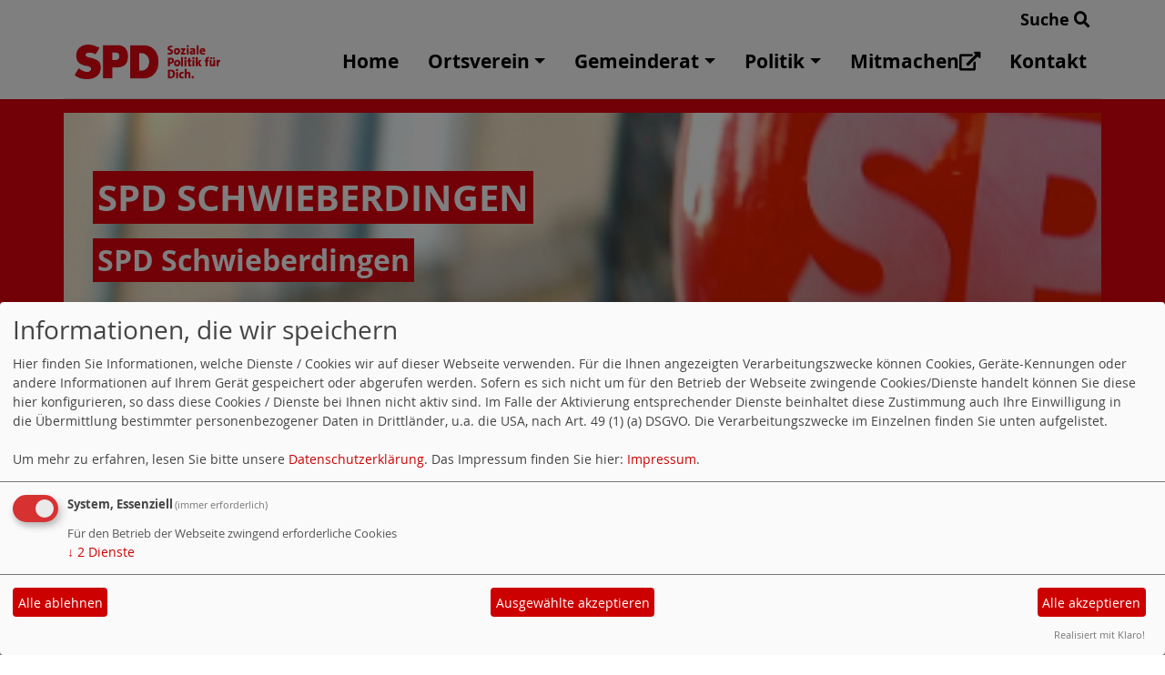

--- FILE ---
content_type: text/html; charset=utf-8
request_url: https://www.spd-schwieberdingen.de/meldungen/heute-im-bundestag-verabschiedet-das-jahressteuergesetz/
body_size: 4781
content:
<!DOCTYPE html>
<html lang="de">
<head>
    <meta charset="utf-8">
    <meta http-equiv="X-UA-Compatible" content="IE=edge">
    <meta name="viewport" content="width=device-width, initial-scale=1, shrink-to-fit=no">
    <meta http-equiv="cache-control" content="no-cache" />
    <meta http-equiv="pragma" content="no-cache" />
    <link href="/_websozicms/assets/css_js/bootstrap/4.5.0/css/bootstrap.min.css" rel="stylesheet">
    <link rel="stylesheet" type="text/css" href="/_websozicms/corner/themes/websozis2024/style.min.css" title="Standard" media="screen, projection" />
<title>Heute im Bundestag verabschiedet: Das Jahressteuergesetz! - SPD Schwieberdingen</title> 
<style type="text/css" media="screen, projection"><!-- #headbg {background-image: url(/images/user_pages/2014_buehne_maerz_kommunalwahl.jpg);}--></style><meta name="keywords" content="SPD Schwieberdingen" />
<meta name="description" content="SPD Schwieberdingen" />
<meta name="robots" content="INDEX,FOLLOW" />
<meta name="language" content="de" />
<meta name="revisit-after" content="10 days" />
<link rel="canonical" href="https://www.spd-schwieberdingen.de/meldungen/heute-im-bundestag-verabschiedet-das-jahressteuergesetz/" />
<link rel="shortcut icon" href="/_websozicms/assets/favicon.ico" type="image/x-icon" />
<meta property="og:type" content="website" />
<meta property="og:title" content="Heute im Bundestag verabschiedet: Das Jahressteuergesetz! - SPD Schwieberdingen" />
<meta property="og:description" content="
Heute im Bundestag verabschiedet: Das Jahressteuergesetz!

B&uuml;rger:innen mit kleinen und mittleren Einkommen profitieren.&nbsp;&nbsp;

Im Jahressteuergesetz stecken f&uuml;r&nbsp;viele Entlastungen drin, die f&uuml;r mehr Netto vom Brutto sorgen.

Zum Beispiel haben wir den Abzug f&uuml;r das Arbeiten von zu Hause verbessert und entb&uuml;rokratisiert.

Statt vorher 120 Tage zu je 5 Euro (=maximal 600 Euro) kann man&nbsp;zuk&uuml;nftig 210 Tage &aacute; 6 Euro (= maximal 1.260 Euro) von der Steuer absetzen. Die Regelungen f&uuml;r die Homeoffice-Pauschale und das h&auml;usliche Arbeitszimmer werden zusammengef&uuml;hrt. Ein extra B&uuml;ro ist f&uuml;r den Abzug nicht mehr notwendig.

Der Freibetrag f&uuml;r Zinsen und andere Kapitaleink&uuml;nfte steigt von 801 auf 1.000 Euro. Von der Anhebung des sogenannten Sparer-Pauschbetrags profitieren alle, die ein bisschen was angelegt haben.

Der vollst&auml;ndige Sonderausgabenabzug der Altersvorsorgeaufwendungen wird auf das Jahr 2023 vorgezogen. Dies f&uuml;hrt f&uuml;r alle Beitragszahler:innen zur Rentenversicherung in den Jahren 2023 und 2024 zu sp&uuml;rbaren Entlastungen.

Auch Alleinerziehende werden st&auml;rker bedacht. Der f&uuml;r sie exklusive zus&auml;tzliche Steuerfreibetrag wird von 4.008 Euro auf 4.260 Euro angehoben.

Dazu kommen steuerliche Entlastungen f&uuml;r Auszubildende, B&uuml;rger:innen mit Solaranlagen und jene, die Mietwohnungen bauen.&nbsp;

Alles in allem: Mehr Netto vom Brutto.&nbsp;

" />
<meta property="og:image" content="https://www.spd-kreis-ludwigsburg.de/images/user_pages/Neu_Jahressteuergesetz.png" />
<meta property="og:url" content="https://www.spd-kreis-ludwigsburg.de/meldungen/heute-im-bundestag-verabschiedet-das-jahressteuergesetz/" />

<script defer type="text/javascript" src="/_websozicms/assets/css_js/klaro/config.js"></script>
<link rel="stylesheet" type="text/css" href="/_websozicms/assets/css_js/klaro/klaro.min.css">
<script defer type="text/javascript" src="/_websozicms/assets/css_js/klaro/klaro-no-css.js"></script><!--schwieberd-->
<link rel="stylesheet" href="/_websozicms/assets/css_js/system.min.3.css" />

<link rel="stylesheet" href="/_websozicms/assets/css_js/font-awesome/5.0.1/css/fontawesome-all.min.css" />
<link rel='stylesheet' href='/_websozicms/assets/css_js/shariff/3.2.1/shariff.complete.css'>

<link rel="alternate" type="application/rss+xml" title="SPD Schwieberdingen Newsticker (RSS)" href="https://www.spd-schwieberdingen.de/index.xml" />
<link rel="alternate" type="application/atom+xml" title="SPD Schwieberdingen Newsticker (Atom)" href="https://www.spd-schwieberdingen.de/atom.xml" />
<link rel="alternate" type="application/atom+xml" title="SPD Schwieberdingen Termine (Atom + Gdata)" href="https://www.spd-schwieberdingen.de/calendar.xml" />

<script type="text/javascript" src="/_websozicms/assets/css_js/jquery/3.6.0/jquery-3.6.0.min.js"></script>
<script type="text/javascript" src="/_websozicms/assets/css_js/jqueryui/1.12.1/jquery-ui.min.js"></script>
<link rel="stylesheet" href="/_websozicms/assets/css_js/jqueryui/1.12.1/themes/base/jquery-ui.min.css">
<script type="text/javascript" src="/_websozicms/assets/css_js/system.min.2.js"></script>
<script type="text/javascript">(function ($) { $(function() { $(".mj_accordion").mjAccordion()}); }(jQuery)); </script>
<script type="text/javascript">(function ($) { $(function() { $(".mj_tab").mjTab()}); }(jQuery)); </script><script type='text/javascript' src='/_websozicms/assets/css_js/ckeditor/ckeditor.js'></script >    <script type="text/javascript" src="/_websozicms/assets/css_js/bootstrap/4.5.0/js/bootstrap.min.js"></script>
    <script type="text/javascript" src="/_websozicms/assets/css_js/smartmenus/1.2.1/jquery.smartmenus.min.js"></script>
    <script type="text/javascript" src="/_websozicms/assets/css_js/smartmenus/1.2.1/addons/bootstrap-4/jquery.smartmenus.bootstrap-4.min.js"></script>
    <!--[if lt IE 9]>
    <script src="/_websozicms/assets/css_js/html5shiv/3.7.3/html5shiv.min.js"></script>
    <script src="/_websozicms/assets/css_js/respond/1.4.2/respond.min.js"></script>
    <![endif]-->
    <script type='text/javascript'>
document.addEventListener('DOMContentLoaded', function(){
  window.addEventListener('scroll', function() {
      if (window.scrollY > 150 && document.querySelectorAll('#klaro .cookie-modal').length <= 0)   {
        document.getElementById('navbar_top').classList.add('fixed-top');
        document.getElementById('navbar_top').classList.add('foverflow-y-menu');
        $('#logo').width('110px');

        // add padding top to show content behind navbar
        navbar_height = document.querySelector('.navbar').offsetHeight;
        document.body.style.paddingTop = navbar_height + 'px';

      } else {
        document.getElementById('navbar_top').classList.remove('fixed-top');
         // remove padding top from body
        document.body.style.paddingTop = '0';
        $('#logo').width('160px');
      }
  });
});



        </script>
        <script type='text/javascript'>$(document).ready(function() {
$(window).scroll(function() {
if ($(this).scrollTop() > 50) {
$('#toTopBtn').show();
} else {
$('#toTopBtn').hide();
}
});

$('#toTopBtn').click(function() {
$('html, body').animate({
scrollTop: 0
}, 1000);
return false;
});
});

        </script>    
</head>
<body>
  <div class="container">
      <div class="row searchrow">
        <div class="ml-auto"><a href="/?mod=search">Suche <i class="fas fa-search"></i></a></div>
      </div>
  </div>

<div class="container">
    <div class="row">
        <nav id='navbar_top' class='container-fluid navbar navbar-expand-lg navbar-light border-bottom'><div class="container"><a class="navbar-brand" href="/index.php"> <img src="/_websozicms/corner/themes/websozis2024/images/logo.png" alt="Seitenlogo" id="logo"></a>
    <button class="navbar-toggler ml-auto" type="button" data-toggle="collapse" data-target="#websozis2024-navbar-collapse-1" aria-controls="websozis2024-navbar-collapse-1" aria-expanded="false" aria-label="Toggle navigation">
        <i class="fas fa-bars"></i>
        Menü
      </button>
    <div class="collapse navbar-collapse" id="websozis2024-navbar-collapse-1">
    <ul class="nav navbar-nav mr-auto"></ul>
    <ul class="nav navbar-nav"><li class="nav-item"><a  class="nav-link" href="/index.php">Home</a></li><li class='nav-item dropdown'><a class='nav-link dropdown-toggle' href='/index.php?mod=content&amp;menu=600&amp;page_id=3129' id='dropdown2' data-toggle='dropdown' aria-haspopup='true' aria-expanded='false'>Ortsverein</a><ul class="dropdown-menu" aria-labelledby="dropdown2"><li class="activesub"><a class="dropdown-item" href="/ortsvereinsvorstand/">Ortsvereins&shy;vorstand</a></li><li class="dropdown activesub"><a class="dropdown-item dropdown-toggle" href="/aktivitaeten-des-ortsvereins/">Aktivitäten des Ortsvereins</a><ul class="dropdown-menu"><li class='activesub'><a class='dropdown-item' href='/porzellanmalen/'>Porzellanmalen</a></li><li class='activesub'><a class='dropdown-item' href='/unicef/'>UNICEF</a></li><li class='activesub'><a class='dropdown-item' href='/kinderfasching/'>Kinderfasching</a></li><li class='activesub'><a class='dropdown-item' href='/porzellanmalen-2008-bildergalerie/'>Porzellanmalen 2008 - Bildergalerie</a></li></ul></li></ul></li><li class='nav-item dropdown'><a class='nav-link dropdown-toggle' href='/gemeinderatsfraktion/' id='dropdown3' data-toggle='dropdown' aria-haspopup='true' aria-expanded='false'>Gemeinderat</a><ul class="dropdown-menu" aria-labelledby="dropdown3"><li class="activesub"><a class="dropdown-item" href="/spd-fraktion/">SPD-Fraktion</a></li><li class="activesub"><a class="dropdown-item" href="/liste-unserer-kandidaten-2024/">Unsere Gemeinderatskandidaten 2024</a></li><li class="activesub"><a class="dropdown-item" href="/kandidaten-2024-ausfuehrlich-mit-bild/">Kandidaten 2024 - ausführlich mit Bild</a></li><li class="activesub"><a class="dropdown-item" href="/programm-2024/">Programm 2024</a></li><li class="activesub"><a class="dropdown-item" href="/haushaltsreden-seit-2006/">Haushaltsreden seit 2006</a></li></ul></li><li class='nav-item dropdown'><a class='nav-link dropdown-toggle' href='/politik/' id='dropdown4' data-toggle='dropdown' aria-haspopup='true' aria-expanded='false'>Politik</a><ul class="dropdown-menu" aria-labelledby="dropdown4"><li class="activesub"><a class="dropdown-item" href="/politik/">Unsere Motivation</a></li><li class="activesub"><a class="dropdown-item" href="http://www.spd-kreis-ludwigsburg.de/">SPD-Kreisverband Ludwigsburg<i class='fas fa-external-link-alt'></i></a></li><li class="activesub"><a class="dropdown-item" href="http://spd-bw.de">SPD Baden-Württemberg<i class='fas fa-external-link-alt'></i></a></li></ul></li><li class="nav-item"><a  class="nav-link" href="https://www.spd-bw.de/mitmachen/">Mitmachen<i class='fas fa-external-link-alt'></i></a></li><li class="nav-item"><a  class="nav-link" href="/form/323/">Kontakt</a></li></ul></div></div></nav>    </div>
    </div>
</div>


<!-- Websozi-Header Bild  -->
<div class="container-fluid headerstrip">
<div class="container header mx-auto d-block">
                    <div class="jumbotron bg-white text-white" style="background: url('/images/user_pages/2014_buehne_maerz_kommunalwahl.jpg');">
            <div class="row justify-content-start align-text-bottom">

            </div>
            <div class="row justify-content-start mb-n2"><h1 class="mb-4 mr-2 text-left">SPD Schwieberdingen</h1></div><div class="row justify-content-start"><h2 class="mb-4 mr-2 text-left">SPD Schwieberdingen</h2></div>            </div>
            </div>
</div>



<!-- Page Content -->
<div class="container">
    <div class="col-lg-12">
    <div class="row block">

                </div>
    </div>
    </div>
</div>

<div class="container">
        <div class="col-lg-12 px-1">
            <div id="module" class="row">
                <div class="col-lg-12">
    <h2> Heute im Bundestag verabschiedet: Das Jahressteuergesetz! </h2>
     <div class="label label-default topic"> Veröffentlicht am 02.12.2022 <span class="kat_topic"> in Bundespolitik</span></div> <div class="articleText1 clearfix"><p class="articleImg"><img src="https://www.spd-kreis-ludwigsburg.de/images/user_pages/Neu_Jahressteuergesetz.png" alt="" width="1110" height="1388" /><em class="articleImgText"></em></p><div class="WordSection1" style="text-align:start; -webkit-text-stroke-width:0px"><span style="font-size:12px"><span style="color:#000000"><span style="font-family:Verdana"><span style="font-style:normal"><span style="font-variant-ligatures:normal"><span style="font-variant-caps:normal"><span style="font-weight:400"><span style="letter-spacing:normal"><span style="orphans:2"><span style="text-transform:none"><span style="white-space:normal"><span style="widows:2"><span style="word-spacing:0px"><span style="text-decoration-thickness:initial"><span style="text-decoration-style:initial"><span style="text-decoration-color:initial"></span></span></span></span></span></span></span></span></span></span></span></span></span></span></span></span>
<p><span style="color:#000000"><span style="font-family:Verdana"><span style="font-style:normal"><span style="font-variant-ligatures:normal"><span style="font-variant-caps:normal"><span style="font-weight:400"><span style="letter-spacing:normal"><span style="orphans:2"><span style="text-transform:none"><span style="white-space:normal"><span style="widows:2"><span style="word-spacing:0px"><span style="text-decoration-thickness:initial"><span style="text-decoration-style:initial"><span style="text-decoration-color:initial"><span style="font-family:Calibri, sans-serif"><span style="color:black">Heute im Bundestag verabschiedet: Das Jahressteuergesetz!</span></span></span></span></span></span></span></span></span></span></span></span></span></span></span></span></span></p>

<p><span style="color:#000000"><span style="font-family:Verdana"><span style="font-style:normal"><span style="font-variant-ligatures:normal"><span style="font-variant-caps:normal"><span style="font-weight:400"><span style="letter-spacing:normal"><span style="orphans:2"><span style="text-transform:none"><span style="white-space:normal"><span style="widows:2"><span style="word-spacing:0px"><span style="text-decoration-thickness:initial"><span style="text-decoration-style:initial"><span style="text-decoration-color:initial"><span style="font-family:Calibri, sans-serif"><span style="color:black">B&uuml;rger:innen mit kleinen und mittleren Einkommen profitieren.</span></span></span></span></span></span></span></span></span></span></span></span></span></span></span></span></span><span style="color:#000000"><span style="font-family:Verdana"><span style="font-style:normal"><span style="font-variant-ligatures:normal"><span style="font-variant-caps:normal"><span style="font-weight:400"><span style="letter-spacing:normal"><span style="orphans:2"><span style="text-transform:none"><span style="white-space:normal"><span style="widows:2"><span style="word-spacing:0px"><span style="text-decoration-thickness:initial"><span style="text-decoration-style:initial"><span style="text-decoration-color:initial">&nbsp;&nbsp;</span></span></span></span></span></span></span></span></span></span></span></span></span></span></span></p>

<p><span style="color:#000000"><span style="font-family:Verdana"><span style="font-style:normal"><span style="font-variant-ligatures:normal"><span style="font-variant-caps:normal"><span style="font-weight:400"><span style="letter-spacing:normal"><span style="orphans:2"><span style="text-transform:none"><span style="white-space:normal"><span style="widows:2"><span style="word-spacing:0px"><span style="text-decoration-thickness:initial"><span style="text-decoration-style:initial"><span style="text-decoration-color:initial"><span style="font-family:Calibri, sans-serif"><span style="color:black">Im Jahressteuergesetz stecken f&uuml;r&nbsp;viele Entlastungen drin, die f&uuml;r mehr Netto vom Brutto sorgen.</span></span></span></span></span></span></span></span></span></span></span></span></span></span></span></span></span><span style="color:#000000"><span style="font-family:Verdana"><span style="font-style:normal"><span style="font-variant-ligatures:normal"><span style="font-variant-caps:normal"><span style="font-weight:400"><span style="letter-spacing:normal"><span style="orphans:2"><span style="text-transform:none"><span style="white-space:normal"><span style="widows:2"><span style="word-spacing:0px"><span style="text-decoration-thickness:initial"><span style="text-decoration-style:initial"><span style="text-decoration-color:initial"><span style="font-family:Calibri, sans-serif"><span style="color:black"></span></span></span></span></span></span></span></span></span></span></span></span></span></span></span></span></span></p>

<p><span style="color:#000000"><span style="font-family:Verdana"><span style="font-style:normal"><span style="font-variant-ligatures:normal"><span style="font-variant-caps:normal"><span style="font-weight:400"><span style="letter-spacing:normal"><span style="orphans:2"><span style="text-transform:none"><span style="white-space:normal"><span style="widows:2"><span style="word-spacing:0px"><span style="text-decoration-thickness:initial"><span style="text-decoration-style:initial"><span style="text-decoration-color:initial"><span style="font-family:Calibri, sans-serif"><span style="color:black">Zum Beispiel haben wir den Abzug f&uuml;r das Arbeiten von zu Hause verbessert und entb&uuml;rokratisiert.</span></span></span></span></span></span></span></span></span></span></span></span></span></span></span></span></span><span style="color:#000000"><span style="font-family:Verdana"><span style="font-style:normal"><span style="font-variant-ligatures:normal"><span style="font-variant-caps:normal"><span style="font-weight:400"><span style="letter-spacing:normal"><span style="orphans:2"><span style="text-transform:none"><span style="white-space:normal"><span style="widows:2"><span style="word-spacing:0px"><span style="text-decoration-thickness:initial"><span style="text-decoration-style:initial"><span style="text-decoration-color:initial"><span style="font-family:Calibri, sans-serif"><span style="color:black"></span></span></span></span></span></span></span></span></span></span></span></span></span></span></span></span></span></p>

<p><span style="color:#000000"><span style="font-family:Verdana"><span style="font-style:normal"><span style="font-variant-ligatures:normal"><span style="font-variant-caps:normal"><span style="font-weight:400"><span style="letter-spacing:normal"><span style="orphans:2"><span style="text-transform:none"><span style="white-space:normal"><span style="widows:2"><span style="word-spacing:0px"><span style="text-decoration-thickness:initial"><span style="text-decoration-style:initial"><span style="text-decoration-color:initial"><span style="font-family:Calibri, sans-serif"><span style="color:black">Statt vorher 120 Tage zu je 5 Euro (=maximal 600 Euro) kann man&nbsp;zuk&uuml;nftig 210 Tage &aacute; 6 Euro (= maximal 1.260 Euro) von der Steuer absetzen. Die Regelungen f&uuml;r die Homeoffice-Pauschale und das h&auml;usliche Arbeitszimmer werden zusammengef&uuml;hrt. Ein extra B&uuml;ro ist f&uuml;r den Abzug nicht mehr notwendig.</span></span></span></span></span></span></span></span></span></span></span></span></span></span></span></span></span><span style="color:#000000"><span style="font-family:Verdana"><span style="font-style:normal"><span style="font-variant-ligatures:normal"><span style="font-variant-caps:normal"><span style="font-weight:400"><span style="letter-spacing:normal"><span style="orphans:2"><span style="text-transform:none"><span style="white-space:normal"><span style="widows:2"><span style="word-spacing:0px"><span style="text-decoration-thickness:initial"><span style="text-decoration-style:initial"><span style="text-decoration-color:initial"><span style="font-family:Calibri, sans-serif"><span style="color:black"></span></span></span></span></span></span></span></span></span></span></span></span></span></span></span></span></span></p>

<p><span style="color:#000000"><span style="font-family:Verdana"><span style="font-style:normal"><span style="font-variant-ligatures:normal"><span style="font-variant-caps:normal"><span style="font-weight:400"><span style="letter-spacing:normal"><span style="orphans:2"><span style="text-transform:none"><span style="white-space:normal"><span style="widows:2"><span style="word-spacing:0px"><span style="text-decoration-thickness:initial"><span style="text-decoration-style:initial"><span style="text-decoration-color:initial"><span style="font-family:Calibri, sans-serif"><span style="color:black">Der Freibetrag f&uuml;r Zinsen und andere Kapitaleink&uuml;nfte steigt von 801 auf 1.000 Euro. Von der Anhebung des sogenannten Sparer-Pauschbetrags profitieren alle, die ein bisschen was angelegt haben.</span></span></span></span></span></span></span></span></span></span></span></span></span></span></span></span></span><span style="color:#000000"><span style="font-family:Verdana"><span style="font-style:normal"><span style="font-variant-ligatures:normal"><span style="font-variant-caps:normal"><span style="font-weight:400"><span style="letter-spacing:normal"><span style="orphans:2"><span style="text-transform:none"><span style="white-space:normal"><span style="widows:2"><span style="word-spacing:0px"><span style="text-decoration-thickness:initial"><span style="text-decoration-style:initial"><span style="text-decoration-color:initial"><span style="font-family:Calibri, sans-serif"><span style="color:black"></span></span></span></span></span></span></span></span></span></span></span></span></span></span></span></span></span></p>

<p><span style="color:#000000"><span style="font-family:Verdana"><span style="font-style:normal"><span style="font-variant-ligatures:normal"><span style="font-variant-caps:normal"><span style="font-weight:400"><span style="letter-spacing:normal"><span style="orphans:2"><span style="text-transform:none"><span style="white-space:normal"><span style="widows:2"><span style="word-spacing:0px"><span style="text-decoration-thickness:initial"><span style="text-decoration-style:initial"><span style="text-decoration-color:initial"><span style="font-family:Calibri, sans-serif"><span style="color:black">Der vollst&auml;ndige Sonderausgabenabzug der Altersvorsorgeaufwendungen wird auf das Jahr 2023 vorgezogen. Dies f&uuml;hrt f&uuml;r alle Beitragszahler:innen zur Rentenversicherung in den Jahren 2023 und 2024 zu sp&uuml;rbaren Entlastungen.</span></span></span></span></span></span></span></span></span></span></span></span></span></span></span></span></span><span style="color:#000000"><span style="font-family:Verdana"><span style="font-style:normal"><span style="font-variant-ligatures:normal"><span style="font-variant-caps:normal"><span style="font-weight:400"><span style="letter-spacing:normal"><span style="orphans:2"><span style="text-transform:none"><span style="white-space:normal"><span style="widows:2"><span style="word-spacing:0px"><span style="text-decoration-thickness:initial"><span style="text-decoration-style:initial"><span style="text-decoration-color:initial"><span style="font-family:Calibri, sans-serif"><span style="color:black"></span></span></span></span></span></span></span></span></span></span></span></span></span></span></span></span></span></p>

<p><span style="color:#000000"><span style="font-family:Verdana"><span style="font-style:normal"><span style="font-variant-ligatures:normal"><span style="font-variant-caps:normal"><span style="font-weight:400"><span style="letter-spacing:normal"><span style="orphans:2"><span style="text-transform:none"><span style="white-space:normal"><span style="widows:2"><span style="word-spacing:0px"><span style="text-decoration-thickness:initial"><span style="text-decoration-style:initial"><span style="text-decoration-color:initial"><span style="font-family:Calibri, sans-serif"><span style="color:black">Auch Alleinerziehende werden st&auml;rker bedacht. Der f&uuml;r sie exklusive zus&auml;tzliche Steuerfreibetrag wird von 4.008 Euro auf 4.260 Euro angehoben.</span></span></span></span></span></span></span></span></span></span></span></span></span></span></span></span></span><span style="color:#000000"><span style="font-family:Verdana"><span style="font-style:normal"><span style="font-variant-ligatures:normal"><span style="font-variant-caps:normal"><span style="font-weight:400"><span style="letter-spacing:normal"><span style="orphans:2"><span style="text-transform:none"><span style="white-space:normal"><span style="widows:2"><span style="word-spacing:0px"><span style="text-decoration-thickness:initial"><span style="text-decoration-style:initial"><span style="text-decoration-color:initial"><span style="font-family:Calibri, sans-serif"><span style="color:black"></span></span></span></span></span></span></span></span></span></span></span></span></span></span></span></span></span></p>

<p><span style="color:#000000"><span style="font-family:Verdana"><span style="font-style:normal"><span style="font-variant-ligatures:normal"><span style="font-variant-caps:normal"><span style="font-weight:400"><span style="letter-spacing:normal"><span style="orphans:2"><span style="text-transform:none"><span style="white-space:normal"><span style="widows:2"><span style="word-spacing:0px"><span style="text-decoration-thickness:initial"><span style="text-decoration-style:initial"><span style="text-decoration-color:initial"><span style="font-family:Calibri, sans-serif"><span style="color:black">Dazu kommen steuerliche Entlastungen f&uuml;r Auszubildende, B&uuml;rger:innen mit Solaranlagen und jene, die Mietwohnungen bauen.</span></span></span></span></span></span></span></span></span></span></span></span></span></span></span></span></span><span style="color:#000000"><span style="font-family:Verdana"><span style="font-style:normal"><span style="font-variant-ligatures:normal"><span style="font-variant-caps:normal"><span style="font-weight:400"><span style="letter-spacing:normal"><span style="orphans:2"><span style="text-transform:none"><span style="white-space:normal"><span style="widows:2"><span style="word-spacing:0px"><span style="text-decoration-thickness:initial"><span style="text-decoration-style:initial"><span style="text-decoration-color:initial">&nbsp;</span></span></span></span></span></span></span></span></span></span></span></span></span></span></span><span style="color:#000000"><span style="font-family:Verdana"><span style="font-style:normal"><span style="font-variant-ligatures:normal"><span style="font-variant-caps:normal"><span style="font-weight:400"><span style="letter-spacing:normal"><span style="orphans:2"><span style="text-transform:none"><span style="white-space:normal"><span style="widows:2"><span style="word-spacing:0px"><span style="text-decoration-thickness:initial"><span style="text-decoration-style:initial"><span style="text-decoration-color:initial"><span style="font-family:Calibri, sans-serif"><span style="color:black"></span></span></span></span></span></span></span></span></span></span></span></span></span></span></span></span></span></p>

<p><span style="color:#000000"><span style="font-family:Verdana"><span style="font-style:normal"><span style="font-variant-ligatures:normal"><span style="font-variant-caps:normal"><span style="font-weight:400"><span style="letter-spacing:normal"><span style="orphans:2"><span style="text-transform:none"><span style="white-space:normal"><span style="widows:2"><span style="word-spacing:0px"><span style="text-decoration-thickness:initial"><span style="text-decoration-style:initial"><span style="text-decoration-color:initial"><span style="font-family:Calibri, sans-serif"><span style="color:black">Alles in allem: Mehr Netto vom Brutto.&nbsp;</span></span></span></span></span></span></span></span></span></span></span></span></span></span></span></span></span></p>
</div>
</div> <p class="articleSrc"><span lang="en" xml:lang="en">Homepage</span> <a href="https://www.spd-kreis-ludwigsburg.de" class="extern">SPD Ludwigsburg</a></p> <div class="articlenav">&laquo; <a href="/meldungen/das-chancen-aufenthaltsrecht-kommt/">Das Chancen-Aufenthaltsrecht kommt!</a> <div class="right"><a href="/meldungen/wir-begrenzen-die-kosten-fuer-strom-und-heizung/">Wir begrenzen die Kosten für Strom und Heizung!</a> &raquo;</div></div> 
<!--
<rdf:RDF xmlns:rdf="http://www.w3.org/1999/02/22-rdf-syntax-ns#"
xmlns:dc="http://purl.org/dc/elements/1.1/"
xmlns:trackback="http://madskills.com/public/xml/rss/module/trackback/">
<rdf:Description rdf:about="https://www.spd-kreis-ludwigsburg.de/meldungen/heute-im-bundestag-verabschiedet-das-jahressteuergesetz/"
dc:identifier="https://www.spd-kreis-ludwigsburg.de/meldungen/.heute-im-bundestag-verabschiedet-das-jahressteuergesetz/"
dc:title="Heute im Bundestag verabschiedet: Das Jahressteuergesetz!"
</rdf:RDF> --> 
</div><!-- End tsb -->            </div>
        </div>
</div>
<div class="container">
    <div class="col-lg-12">
                <div class="row block">
            <div class="col-lg-4 mb-2 px-1">
        <div class="card border-0" id="rblock2127">
    <div class="blocktitle"><h3>Termine </h3></div>
     <p class="alle_termine_oeffnen"><a href="/termine/show/"><strong>Alle Termine öffnen</strong></a>.</p><p style="font-size: 0.9em; border-bottom: 1px solid">05.02.2026, 15:00&nbsp;Uhr <strong>Treffen der AG 60+</strong> <br /></p><p style="font-size: 0.9em; border-bottom: 1px solid">05.03.2026, 15:00&nbsp;Uhr <strong>Treffen der AG 60+</strong> <br /></p><p style="font-size: 0.9em; border-bottom: 1px solid">10.03.2026, 19:00&nbsp;Uhr <strong>Treffen der ASF</strong> <br /></p><h3><a href="/termine/show/">Alle Termine</a></h3>


</div></div><!-- end lblock --><div class="col-lg-4 mb-2 px-1">
        <div class="card border-0" id="rblock24938">
    <div class="blocktitle"><h3>Kalenderblock-Block-Heute </h3></div>
     <p class="alle_termine_oeffnen"><a href="/termine/show/"><strong>Alle Termine öffnen</strong></a>.</p><p style="font-size: 0.9em; border-bottom: 1px solid">05.02.2026, 15:00&nbsp;Uhr <strong>Treffen der AG 60+</strong> <br /></p><p style="font-size: 0.9em; border-bottom: 1px solid">05.03.2026, 15:00&nbsp;Uhr <strong>Treffen der AG 60+</strong> <br /></p><p style="font-size: 0.9em; border-bottom: 1px solid">10.03.2026, 19:00&nbsp;Uhr <strong>Treffen der ASF</strong> <br /></p><h3><a href="/termine/show/">Alle Termine</a></h3>


</div></div><!-- end lblock --><div class="col-lg-4 mb-2 px-1">
        <div class="card border-0" id="rblock24939">
    <div class="blocktitle"><h3>Kalenderblock-Block-Heute </h3></div>
     <p class="alle_termine_oeffnen"><a href="/termine/show/"><strong>Alle Termine öffnen</strong></a>.</p><p style="font-size: 0.9em; border-bottom: 1px solid">05.02.2026, 15:00&nbsp;Uhr <strong>Treffen der AG 60+</strong> <br /></p><p style="font-size: 0.9em; border-bottom: 1px solid">05.03.2026, 15:00&nbsp;Uhr <strong>Treffen der AG 60+</strong> <br /></p><p style="font-size: 0.9em; border-bottom: 1px solid">10.03.2026, 19:00&nbsp;Uhr <strong>Treffen der ASF</strong> <br /></p><h3><a href="/termine/show/">Alle Termine</a></h3>


</div></div><!-- end lblock -->        </div>
            </div>
</div>
    <!-- /.row -->
    <!-- Footer -->
<div class="container-fluid">
    <footer>
        <div class="footer">
             <div class="mx-auto d-block">
                <a href="#" onclick="return klaro.show(undefined, true);return false;">Cookie-Manager</a> |<a href="/datenschutz/">Datenschutzerkl&auml;rung</a> |
				<a href="/impressum/">Impressum</a>            </div>
        </div>
        <a href="#" id="toTopBtn" class="cd-top text-replace js-cd-top cd-top--is-visible cd-top--fade-out" data-abc="true"></a>
        <!-- /.row -->
    </footer>
</div>

<!-- /.container -->
<script type='text/javascript' src='/_websozicms/assets/css_js/shariff/3.2.1/shariff.min.js'></script>
</body>
</html>
